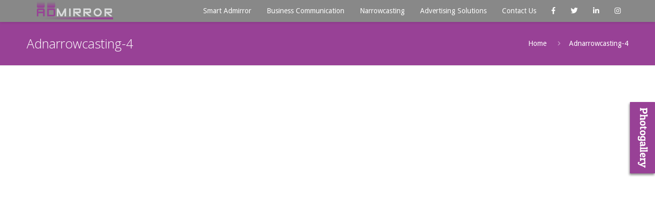

--- FILE ---
content_type: text/html; charset=UTF-8
request_url: https://admirror.ie/portfolio-item/adnarrowcasting-4-2/
body_size: 8863
content:
<!DOCTYPE html>
<html class="no-js" lang="en" itemscope="itemscope" itemtype="https://schema.org/Article">

<!-- head -->
<head>
<link rel="stylesheet" href="https://use.fontawesome.com/releases/v5.6.3/css/brands.css" integrity="sha384-1KLgFVb/gHrlDGLFPgMbeedi6tQBLcWvyNUN+YKXbD7ZFbjX6BLpMDf0PJ32XJfX" crossorigin="anonymous">
<link rel="stylesheet" href="https://use.fontawesome.com/releases/v5.6.3/css/fontawesome.css" integrity="sha384-jLuaxTTBR42U2qJ/pm4JRouHkEDHkVqH0T1nyQXn1mZ7Snycpf6Rl25VBNthU4z0" crossorigin="anonymous">
<!-- meta -->
<meta charset="UTF-8" />
<meta name="viewport" content="width=device-width, initial-scale=1, maximum-scale=1">
<title itemprop="name">Adnarrowcasting-4 | Admirror</title>


<link rel="shortcut icon" href="/wp-content/uploads/2015/07/faviad.png" type="image/x-icon" />	
	
<script type='text/javascript' data-cfasync='false'>window.purechatApi = { l: [], t: [], on: function () { this.l.push(arguments); } }; (function () { var done = false; var script = document.createElement('script'); script.async = true; script.type = 'text/javascript'; script.src = 'https://app.purechat.com/VisitorWidget/WidgetScript'; document.getElementsByTagName('HEAD').item(0).appendChild(script); script.onreadystatechange = script.onload = function (e) { if (!done && (!this.readyState || this.readyState == 'loaded' || this.readyState == 'complete')) { var w = new PCWidget({c: 'a815bf02-b07b-43fd-be00-48e19ad3a536', f: true }); done = true; } }; })();</script>

<!-- wp_head() -->
<script>
//<![CDATA[
window.mfn_ajax = "https://admirror.ie/wp-admin/admin-ajax.php";
window.mfn_nicescroll = 40;
window.mfn_prettyphoto = {style:"pp_default", width:0, height:0};
window.mfn_sliders = {blog:0, clients:0, offer:0, portfolio:0, shop:0, slider:0, testimonials:0};
window.mfn_retina_disable = 0;
//]]>
</script>
<meta name='robots' content='max-image-preview:large' />
<link rel='dns-prefetch' href='//fonts.googleapis.com' />
<link rel="alternate" type="application/rss+xml" title="Admirror &raquo; Feed" href="https://admirror.ie/feed/" />
<link rel="alternate" type="application/rss+xml" title="Admirror &raquo; Comments Feed" href="https://admirror.ie/comments/feed/" />
<link rel="alternate" type="application/rss+xml" title="Admirror &raquo; Adnarrowcasting-4 Comments Feed" href="https://admirror.ie/portfolio-item/adnarrowcasting-4-2/feed/" />
<script type="text/javascript">
/* <![CDATA[ */
window._wpemojiSettings = {"baseUrl":"https:\/\/s.w.org\/images\/core\/emoji\/15.0.3\/72x72\/","ext":".png","svgUrl":"https:\/\/s.w.org\/images\/core\/emoji\/15.0.3\/svg\/","svgExt":".svg","source":{"concatemoji":"https:\/\/admirror.ie\/wp-includes\/js\/wp-emoji-release.min.js?ver=6.6.4"}};
/*! This file is auto-generated */
!function(i,n){var o,s,e;function c(e){try{var t={supportTests:e,timestamp:(new Date).valueOf()};sessionStorage.setItem(o,JSON.stringify(t))}catch(e){}}function p(e,t,n){e.clearRect(0,0,e.canvas.width,e.canvas.height),e.fillText(t,0,0);var t=new Uint32Array(e.getImageData(0,0,e.canvas.width,e.canvas.height).data),r=(e.clearRect(0,0,e.canvas.width,e.canvas.height),e.fillText(n,0,0),new Uint32Array(e.getImageData(0,0,e.canvas.width,e.canvas.height).data));return t.every(function(e,t){return e===r[t]})}function u(e,t,n){switch(t){case"flag":return n(e,"\ud83c\udff3\ufe0f\u200d\u26a7\ufe0f","\ud83c\udff3\ufe0f\u200b\u26a7\ufe0f")?!1:!n(e,"\ud83c\uddfa\ud83c\uddf3","\ud83c\uddfa\u200b\ud83c\uddf3")&&!n(e,"\ud83c\udff4\udb40\udc67\udb40\udc62\udb40\udc65\udb40\udc6e\udb40\udc67\udb40\udc7f","\ud83c\udff4\u200b\udb40\udc67\u200b\udb40\udc62\u200b\udb40\udc65\u200b\udb40\udc6e\u200b\udb40\udc67\u200b\udb40\udc7f");case"emoji":return!n(e,"\ud83d\udc26\u200d\u2b1b","\ud83d\udc26\u200b\u2b1b")}return!1}function f(e,t,n){var r="undefined"!=typeof WorkerGlobalScope&&self instanceof WorkerGlobalScope?new OffscreenCanvas(300,150):i.createElement("canvas"),a=r.getContext("2d",{willReadFrequently:!0}),o=(a.textBaseline="top",a.font="600 32px Arial",{});return e.forEach(function(e){o[e]=t(a,e,n)}),o}function t(e){var t=i.createElement("script");t.src=e,t.defer=!0,i.head.appendChild(t)}"undefined"!=typeof Promise&&(o="wpEmojiSettingsSupports",s=["flag","emoji"],n.supports={everything:!0,everythingExceptFlag:!0},e=new Promise(function(e){i.addEventListener("DOMContentLoaded",e,{once:!0})}),new Promise(function(t){var n=function(){try{var e=JSON.parse(sessionStorage.getItem(o));if("object"==typeof e&&"number"==typeof e.timestamp&&(new Date).valueOf()<e.timestamp+604800&&"object"==typeof e.supportTests)return e.supportTests}catch(e){}return null}();if(!n){if("undefined"!=typeof Worker&&"undefined"!=typeof OffscreenCanvas&&"undefined"!=typeof URL&&URL.createObjectURL&&"undefined"!=typeof Blob)try{var e="postMessage("+f.toString()+"("+[JSON.stringify(s),u.toString(),p.toString()].join(",")+"));",r=new Blob([e],{type:"text/javascript"}),a=new Worker(URL.createObjectURL(r),{name:"wpTestEmojiSupports"});return void(a.onmessage=function(e){c(n=e.data),a.terminate(),t(n)})}catch(e){}c(n=f(s,u,p))}t(n)}).then(function(e){for(var t in e)n.supports[t]=e[t],n.supports.everything=n.supports.everything&&n.supports[t],"flag"!==t&&(n.supports.everythingExceptFlag=n.supports.everythingExceptFlag&&n.supports[t]);n.supports.everythingExceptFlag=n.supports.everythingExceptFlag&&!n.supports.flag,n.DOMReady=!1,n.readyCallback=function(){n.DOMReady=!0}}).then(function(){return e}).then(function(){var e;n.supports.everything||(n.readyCallback(),(e=n.source||{}).concatemoji?t(e.concatemoji):e.wpemoji&&e.twemoji&&(t(e.twemoji),t(e.wpemoji)))}))}((window,document),window._wpemojiSettings);
/* ]]> */
</script>
<style id='wp-emoji-styles-inline-css' type='text/css'>

	img.wp-smiley, img.emoji {
		display: inline !important;
		border: none !important;
		box-shadow: none !important;
		height: 1em !important;
		width: 1em !important;
		margin: 0 0.07em !important;
		vertical-align: -0.1em !important;
		background: none !important;
		padding: 0 !important;
	}
</style>
<link rel='stylesheet' id='wp-block-library-css' href='https://admirror.ie/wp-includes/css/dist/block-library/style.min.css?ver=6.6.4' type='text/css' media='all' />
<style id='classic-theme-styles-inline-css' type='text/css'>
/*! This file is auto-generated */
.wp-block-button__link{color:#fff;background-color:#32373c;border-radius:9999px;box-shadow:none;text-decoration:none;padding:calc(.667em + 2px) calc(1.333em + 2px);font-size:1.125em}.wp-block-file__button{background:#32373c;color:#fff;text-decoration:none}
</style>
<style id='global-styles-inline-css' type='text/css'>
:root{--wp--preset--aspect-ratio--square: 1;--wp--preset--aspect-ratio--4-3: 4/3;--wp--preset--aspect-ratio--3-4: 3/4;--wp--preset--aspect-ratio--3-2: 3/2;--wp--preset--aspect-ratio--2-3: 2/3;--wp--preset--aspect-ratio--16-9: 16/9;--wp--preset--aspect-ratio--9-16: 9/16;--wp--preset--color--black: #000000;--wp--preset--color--cyan-bluish-gray: #abb8c3;--wp--preset--color--white: #ffffff;--wp--preset--color--pale-pink: #f78da7;--wp--preset--color--vivid-red: #cf2e2e;--wp--preset--color--luminous-vivid-orange: #ff6900;--wp--preset--color--luminous-vivid-amber: #fcb900;--wp--preset--color--light-green-cyan: #7bdcb5;--wp--preset--color--vivid-green-cyan: #00d084;--wp--preset--color--pale-cyan-blue: #8ed1fc;--wp--preset--color--vivid-cyan-blue: #0693e3;--wp--preset--color--vivid-purple: #9b51e0;--wp--preset--gradient--vivid-cyan-blue-to-vivid-purple: linear-gradient(135deg,rgba(6,147,227,1) 0%,rgb(155,81,224) 100%);--wp--preset--gradient--light-green-cyan-to-vivid-green-cyan: linear-gradient(135deg,rgb(122,220,180) 0%,rgb(0,208,130) 100%);--wp--preset--gradient--luminous-vivid-amber-to-luminous-vivid-orange: linear-gradient(135deg,rgba(252,185,0,1) 0%,rgba(255,105,0,1) 100%);--wp--preset--gradient--luminous-vivid-orange-to-vivid-red: linear-gradient(135deg,rgba(255,105,0,1) 0%,rgb(207,46,46) 100%);--wp--preset--gradient--very-light-gray-to-cyan-bluish-gray: linear-gradient(135deg,rgb(238,238,238) 0%,rgb(169,184,195) 100%);--wp--preset--gradient--cool-to-warm-spectrum: linear-gradient(135deg,rgb(74,234,220) 0%,rgb(151,120,209) 20%,rgb(207,42,186) 40%,rgb(238,44,130) 60%,rgb(251,105,98) 80%,rgb(254,248,76) 100%);--wp--preset--gradient--blush-light-purple: linear-gradient(135deg,rgb(255,206,236) 0%,rgb(152,150,240) 100%);--wp--preset--gradient--blush-bordeaux: linear-gradient(135deg,rgb(254,205,165) 0%,rgb(254,45,45) 50%,rgb(107,0,62) 100%);--wp--preset--gradient--luminous-dusk: linear-gradient(135deg,rgb(255,203,112) 0%,rgb(199,81,192) 50%,rgb(65,88,208) 100%);--wp--preset--gradient--pale-ocean: linear-gradient(135deg,rgb(255,245,203) 0%,rgb(182,227,212) 50%,rgb(51,167,181) 100%);--wp--preset--gradient--electric-grass: linear-gradient(135deg,rgb(202,248,128) 0%,rgb(113,206,126) 100%);--wp--preset--gradient--midnight: linear-gradient(135deg,rgb(2,3,129) 0%,rgb(40,116,252) 100%);--wp--preset--font-size--small: 13px;--wp--preset--font-size--medium: 20px;--wp--preset--font-size--large: 36px;--wp--preset--font-size--x-large: 42px;--wp--preset--spacing--20: 0.44rem;--wp--preset--spacing--30: 0.67rem;--wp--preset--spacing--40: 1rem;--wp--preset--spacing--50: 1.5rem;--wp--preset--spacing--60: 2.25rem;--wp--preset--spacing--70: 3.38rem;--wp--preset--spacing--80: 5.06rem;--wp--preset--shadow--natural: 6px 6px 9px rgba(0, 0, 0, 0.2);--wp--preset--shadow--deep: 12px 12px 50px rgba(0, 0, 0, 0.4);--wp--preset--shadow--sharp: 6px 6px 0px rgba(0, 0, 0, 0.2);--wp--preset--shadow--outlined: 6px 6px 0px -3px rgba(255, 255, 255, 1), 6px 6px rgba(0, 0, 0, 1);--wp--preset--shadow--crisp: 6px 6px 0px rgba(0, 0, 0, 1);}:where(.is-layout-flex){gap: 0.5em;}:where(.is-layout-grid){gap: 0.5em;}body .is-layout-flex{display: flex;}.is-layout-flex{flex-wrap: wrap;align-items: center;}.is-layout-flex > :is(*, div){margin: 0;}body .is-layout-grid{display: grid;}.is-layout-grid > :is(*, div){margin: 0;}:where(.wp-block-columns.is-layout-flex){gap: 2em;}:where(.wp-block-columns.is-layout-grid){gap: 2em;}:where(.wp-block-post-template.is-layout-flex){gap: 1.25em;}:where(.wp-block-post-template.is-layout-grid){gap: 1.25em;}.has-black-color{color: var(--wp--preset--color--black) !important;}.has-cyan-bluish-gray-color{color: var(--wp--preset--color--cyan-bluish-gray) !important;}.has-white-color{color: var(--wp--preset--color--white) !important;}.has-pale-pink-color{color: var(--wp--preset--color--pale-pink) !important;}.has-vivid-red-color{color: var(--wp--preset--color--vivid-red) !important;}.has-luminous-vivid-orange-color{color: var(--wp--preset--color--luminous-vivid-orange) !important;}.has-luminous-vivid-amber-color{color: var(--wp--preset--color--luminous-vivid-amber) !important;}.has-light-green-cyan-color{color: var(--wp--preset--color--light-green-cyan) !important;}.has-vivid-green-cyan-color{color: var(--wp--preset--color--vivid-green-cyan) !important;}.has-pale-cyan-blue-color{color: var(--wp--preset--color--pale-cyan-blue) !important;}.has-vivid-cyan-blue-color{color: var(--wp--preset--color--vivid-cyan-blue) !important;}.has-vivid-purple-color{color: var(--wp--preset--color--vivid-purple) !important;}.has-black-background-color{background-color: var(--wp--preset--color--black) !important;}.has-cyan-bluish-gray-background-color{background-color: var(--wp--preset--color--cyan-bluish-gray) !important;}.has-white-background-color{background-color: var(--wp--preset--color--white) !important;}.has-pale-pink-background-color{background-color: var(--wp--preset--color--pale-pink) !important;}.has-vivid-red-background-color{background-color: var(--wp--preset--color--vivid-red) !important;}.has-luminous-vivid-orange-background-color{background-color: var(--wp--preset--color--luminous-vivid-orange) !important;}.has-luminous-vivid-amber-background-color{background-color: var(--wp--preset--color--luminous-vivid-amber) !important;}.has-light-green-cyan-background-color{background-color: var(--wp--preset--color--light-green-cyan) !important;}.has-vivid-green-cyan-background-color{background-color: var(--wp--preset--color--vivid-green-cyan) !important;}.has-pale-cyan-blue-background-color{background-color: var(--wp--preset--color--pale-cyan-blue) !important;}.has-vivid-cyan-blue-background-color{background-color: var(--wp--preset--color--vivid-cyan-blue) !important;}.has-vivid-purple-background-color{background-color: var(--wp--preset--color--vivid-purple) !important;}.has-black-border-color{border-color: var(--wp--preset--color--black) !important;}.has-cyan-bluish-gray-border-color{border-color: var(--wp--preset--color--cyan-bluish-gray) !important;}.has-white-border-color{border-color: var(--wp--preset--color--white) !important;}.has-pale-pink-border-color{border-color: var(--wp--preset--color--pale-pink) !important;}.has-vivid-red-border-color{border-color: var(--wp--preset--color--vivid-red) !important;}.has-luminous-vivid-orange-border-color{border-color: var(--wp--preset--color--luminous-vivid-orange) !important;}.has-luminous-vivid-amber-border-color{border-color: var(--wp--preset--color--luminous-vivid-amber) !important;}.has-light-green-cyan-border-color{border-color: var(--wp--preset--color--light-green-cyan) !important;}.has-vivid-green-cyan-border-color{border-color: var(--wp--preset--color--vivid-green-cyan) !important;}.has-pale-cyan-blue-border-color{border-color: var(--wp--preset--color--pale-cyan-blue) !important;}.has-vivid-cyan-blue-border-color{border-color: var(--wp--preset--color--vivid-cyan-blue) !important;}.has-vivid-purple-border-color{border-color: var(--wp--preset--color--vivid-purple) !important;}.has-vivid-cyan-blue-to-vivid-purple-gradient-background{background: var(--wp--preset--gradient--vivid-cyan-blue-to-vivid-purple) !important;}.has-light-green-cyan-to-vivid-green-cyan-gradient-background{background: var(--wp--preset--gradient--light-green-cyan-to-vivid-green-cyan) !important;}.has-luminous-vivid-amber-to-luminous-vivid-orange-gradient-background{background: var(--wp--preset--gradient--luminous-vivid-amber-to-luminous-vivid-orange) !important;}.has-luminous-vivid-orange-to-vivid-red-gradient-background{background: var(--wp--preset--gradient--luminous-vivid-orange-to-vivid-red) !important;}.has-very-light-gray-to-cyan-bluish-gray-gradient-background{background: var(--wp--preset--gradient--very-light-gray-to-cyan-bluish-gray) !important;}.has-cool-to-warm-spectrum-gradient-background{background: var(--wp--preset--gradient--cool-to-warm-spectrum) !important;}.has-blush-light-purple-gradient-background{background: var(--wp--preset--gradient--blush-light-purple) !important;}.has-blush-bordeaux-gradient-background{background: var(--wp--preset--gradient--blush-bordeaux) !important;}.has-luminous-dusk-gradient-background{background: var(--wp--preset--gradient--luminous-dusk) !important;}.has-pale-ocean-gradient-background{background: var(--wp--preset--gradient--pale-ocean) !important;}.has-electric-grass-gradient-background{background: var(--wp--preset--gradient--electric-grass) !important;}.has-midnight-gradient-background{background: var(--wp--preset--gradient--midnight) !important;}.has-small-font-size{font-size: var(--wp--preset--font-size--small) !important;}.has-medium-font-size{font-size: var(--wp--preset--font-size--medium) !important;}.has-large-font-size{font-size: var(--wp--preset--font-size--large) !important;}.has-x-large-font-size{font-size: var(--wp--preset--font-size--x-large) !important;}
:where(.wp-block-post-template.is-layout-flex){gap: 1.25em;}:where(.wp-block-post-template.is-layout-grid){gap: 1.25em;}
:where(.wp-block-columns.is-layout-flex){gap: 2em;}:where(.wp-block-columns.is-layout-grid){gap: 2em;}
:root :where(.wp-block-pullquote){font-size: 1.5em;line-height: 1.6;}
</style>
<link rel='stylesheet' id='contact-form-7-css' href='https://admirror.ie/wp-content/plugins/contact-form-7/includes/css/styles.css?ver=6.0.6' type='text/css' media='all' />
<link rel='stylesheet' id='style-css' href='https://admirror.ie/wp-content/themes/admirror/style.css?ver=8.2.1' type='text/css' media='all' />
<link rel='stylesheet' id='mfn-base-css' href='https://admirror.ie/wp-content/themes/admirror/css/base.css?ver=8.2.1' type='text/css' media='all' />
<link rel='stylesheet' id='mfn-btn-css' href='https://admirror.ie/wp-content/themes/admirror/css/buttons.css?ver=8.2.1' type='text/css' media='all' />
<link rel='stylesheet' id='mfn-icons-css' href='https://admirror.ie/wp-content/themes/admirror/fonts/mfn-icons.css?ver=8.2.1' type='text/css' media='all' />
<link rel='stylesheet' id='mfn-grid-css' href='https://admirror.ie/wp-content/themes/admirror/css/grid.css?ver=8.2.1' type='text/css' media='all' />
<link rel='stylesheet' id='mfn-layout-css' href='https://admirror.ie/wp-content/themes/admirror/css/layout.css?ver=8.2.1' type='text/css' media='all' />
<link rel='stylesheet' id='mfn-shortcodes-css' href='https://admirror.ie/wp-content/themes/admirror/css/shortcodes.css?ver=8.2.1' type='text/css' media='all' />
<link rel='stylesheet' id='mfn-variables-css' href='https://admirror.ie/wp-content/themes/admirror/css/variables.css?ver=8.2.1' type='text/css' media='all' />
<link rel='stylesheet' id='mfn-style-simple-css' href='https://admirror.ie/wp-content/themes/admirror/css/style-simple.css?ver=8.2.1' type='text/css' media='all' />
<link rel='stylesheet' id='mfn-animations-css' href='https://admirror.ie/wp-content/themes/admirror/js/animations/animations.min.css?ver=8.2.1' type='text/css' media='all' />
<link rel='stylesheet' id='mfn-colorpicker-css' href='https://admirror.ie/wp-content/themes/admirror/js/colorpicker/css/colorpicker.css?ver=8.2.1' type='text/css' media='all' />
<link rel='stylesheet' id='mfn-jquery-ui-css' href='https://admirror.ie/wp-content/themes/admirror/css/ui/jquery.ui.all.css?ver=8.2.1' type='text/css' media='all' />
<link rel='stylesheet' id='mfn-jplayer-css' href='https://admirror.ie/wp-content/themes/admirror/css/jplayer/jplayer.blue.monday.css?ver=8.2.1' type='text/css' media='all' />
<link rel='stylesheet' id='mfn-prettyPhoto-css' href='https://admirror.ie/wp-content/themes/admirror/css/prettyPhoto.css?ver=8.2.1' type='text/css' media='all' />
<link rel='stylesheet' id='mfn-responsive-1240-css' href='https://admirror.ie/wp-content/themes/admirror/css/responsive-1240.css?ver=8.2.1' type='text/css' media='all' />
<link rel='stylesheet' id='mfn-responsive-css' href='https://admirror.ie/wp-content/themes/admirror/css/responsive.css?ver=8.2.1' type='text/css' media='all' />
<link rel='stylesheet' id='mfn-style-colors-php-css' href='https://admirror.ie/wp-content/themes/admirror/style-colors.php?ver=8.2.1' type='text/css' media='all' />
<link rel='stylesheet' id='mfn-style-php-css' href='https://admirror.ie/wp-content/themes/admirror/style.php?ver=8.2.1' type='text/css' media='all' />
<link rel='stylesheet' id='Droid+Sans-css' href='https://fonts.googleapis.com/css?family=Droid+Sans%3A100%2C300%2C400%2C400italic%2C500%2C700&#038;ver=6.6.4' type='text/css' media='all' />
<link rel='stylesheet' id='Open+Sans-css' href='https://fonts.googleapis.com/css?family=Open+Sans%3A100%2C300%2C400%2C400italic%2C500%2C700&#038;ver=6.6.4' type='text/css' media='all' />
<link rel='stylesheet' id='Roboto-css' href='https://fonts.googleapis.com/css?family=Roboto%3A100%2C300%2C400%2C400italic%2C500%2C700&#038;ver=6.6.4' type='text/css' media='all' />
<link rel='stylesheet' id='Patua+One-css' href='https://fonts.googleapis.com/css?family=Patua+One&#038;ver=6.6.4' type='text/css' media='all' />
<link rel='stylesheet' id='mfn-custom-css' href='https://admirror.ie/wp-content/themes/admirror/css/custom.css?ver=8.2.1' type='text/css' media='all' />
<script type="text/javascript" src="https://admirror.ie/wp-includes/js/jquery/jquery.min.js?ver=3.7.1" id="jquery-core-js"></script>
<script type="text/javascript" src="https://admirror.ie/wp-includes/js/jquery/jquery-migrate.min.js?ver=3.4.1" id="jquery-migrate-js"></script>
<link rel="https://api.w.org/" href="https://admirror.ie/wp-json/" /><link rel="EditURI" type="application/rsd+xml" title="RSD" href="https://admirror.ie/xmlrpc.php?rsd" />
<meta name="generator" content="WordPress 6.6.4" />
<link rel="canonical" href="https://admirror.ie/portfolio-item/adnarrowcasting-4-2/" />
<link rel='shortlink' href='https://admirror.ie/?p=1329' />
<link rel="alternate" title="oEmbed (JSON)" type="application/json+oembed" href="https://admirror.ie/wp-json/oembed/1.0/embed?url=https%3A%2F%2Fadmirror.ie%2Fportfolio-item%2Fadnarrowcasting-4-2%2F" />
<link rel="alternate" title="oEmbed (XML)" type="text/xml+oembed" href="https://admirror.ie/wp-json/oembed/1.0/embed?url=https%3A%2F%2Fadmirror.ie%2Fportfolio-item%2Fadnarrowcasting-4-2%2F&#038;format=xml" />
<style>
h1, h2, h3, h4, h5, h6 { font-weight: 300; }

/* Footer */
#Footer .widgets_wrapper { padding: 50px 0; }
#Footer .footer_copy a#back_to_top { display: none; }
#Footer .footer_copy .copyright { margin-bottom: 20px; text-align: center; width: 100%; }
#Footer .footer_copy { background: #282828; }

/* Content slider */
.button-stroke a.slider_next, a.slider_prev {
    border: 0 none !important;
}
.button-stroke a:hover.slider_next, a:hover.slider_prev {
    background-color: transparent !important;
}

/* Top bar */
#Top_bar.is-sticky a.button.action_button {
    top: 10px;
}

#Subheader .title {
   font-weight: 100 !important;
}

#Subheader ul.breadcrumbs li, #Subheader ul.breadcrumbs li a {
   color: #FFF !important;
}

.portfolio_group .portfolio-item .desc {
  display: none !important;
}

#Filters .filters_wrapper {
  display: inherit !important;
}

#Filters .filters_wrapper ul {
  display: inherit !important;
}

.filters_buttons {
  display: none !important;
}

.close {
  display: none !important;
}

.labelphotogallery {
    width: 49px;
    height: 140px;
    position: fixed;
    background-color: #984196;
    z-index: 99999999;
    right: 0;
    margin-top: 200px;
    box-shadow: -1px 3px 4px #888;
    border-radius: 1px;
    background-image: url(https://admirror.ie/wp-content/uploads/2016/11/photogallery.png);
}

#menu-footer-1-pools {
    float: left;
    margin-right: 50px;
}
#widget_mfn_menu-4 {
    float: left;
    margin-right: 50px;
}
.menu-footer-1-duits-container {
    float: left;
    margin-right: 50px;
}
.menu-footer-1-ie-container {
    float: left;
    margin-right: 50px;
}
#icl_lang_sel_widget-3 {
   margin-top: 20px;
}


 
</style>

<!--[if lt IE 9]>
<script src="https://html5shiv.googlecode.com/svn/trunk/html5.js"></script>
<![endif]-->
<script>
//<![CDATA[
jQuery(window).load(function(){
var retina = window.devicePixelRatio > 1 ? true : false;if( retina ){var retinaEl = jQuery("#logo img.logo-main");var retinaLogoW = retinaEl.width();var retinaLogoH = retinaEl.height();retinaEl.attr( "src", "/wp-content/uploads/2015/10/logo_admirror_grijs.png" ).width( retinaLogoW ).height( retinaLogoH );var stickyEl = jQuery("#logo img.logo-sticky");var stickyLogoW = stickyEl.width();var stickyLogoH = stickyEl.height();stickyEl.attr( "src", "/wp-content/uploads/2015/10/logo_admirror_grijs.png" ).width( stickyLogoW ).height( stickyLogoH );}});
//]]>
</script>
<meta name="generator" content="Powered by Visual Composer - drag and drop page builder for WordPress."/>
<!--[if IE 8]><link rel="stylesheet" type="text/css" href="https://admirror.ie/wp-content/plugins/js_composer/assets/css/vc-ie8.css" media="screen"><![endif]--><meta name="generator" content="Powered by Slider Revolution 6.6.8 - responsive, Mobile-Friendly Slider Plugin for WordPress with comfortable drag and drop interface." />
<script>function setREVStartSize(e){
			//window.requestAnimationFrame(function() {
				window.RSIW = window.RSIW===undefined ? window.innerWidth : window.RSIW;
				window.RSIH = window.RSIH===undefined ? window.innerHeight : window.RSIH;
				try {
					var pw = document.getElementById(e.c).parentNode.offsetWidth,
						newh;
					pw = pw===0 || isNaN(pw) || (e.l=="fullwidth" || e.layout=="fullwidth") ? window.RSIW : pw;
					e.tabw = e.tabw===undefined ? 0 : parseInt(e.tabw);
					e.thumbw = e.thumbw===undefined ? 0 : parseInt(e.thumbw);
					e.tabh = e.tabh===undefined ? 0 : parseInt(e.tabh);
					e.thumbh = e.thumbh===undefined ? 0 : parseInt(e.thumbh);
					e.tabhide = e.tabhide===undefined ? 0 : parseInt(e.tabhide);
					e.thumbhide = e.thumbhide===undefined ? 0 : parseInt(e.thumbhide);
					e.mh = e.mh===undefined || e.mh=="" || e.mh==="auto" ? 0 : parseInt(e.mh,0);
					if(e.layout==="fullscreen" || e.l==="fullscreen")
						newh = Math.max(e.mh,window.RSIH);
					else{
						e.gw = Array.isArray(e.gw) ? e.gw : [e.gw];
						for (var i in e.rl) if (e.gw[i]===undefined || e.gw[i]===0) e.gw[i] = e.gw[i-1];
						e.gh = e.el===undefined || e.el==="" || (Array.isArray(e.el) && e.el.length==0)? e.gh : e.el;
						e.gh = Array.isArray(e.gh) ? e.gh : [e.gh];
						for (var i in e.rl) if (e.gh[i]===undefined || e.gh[i]===0) e.gh[i] = e.gh[i-1];
											
						var nl = new Array(e.rl.length),
							ix = 0,
							sl;
						e.tabw = e.tabhide>=pw ? 0 : e.tabw;
						e.thumbw = e.thumbhide>=pw ? 0 : e.thumbw;
						e.tabh = e.tabhide>=pw ? 0 : e.tabh;
						e.thumbh = e.thumbhide>=pw ? 0 : e.thumbh;
						for (var i in e.rl) nl[i] = e.rl[i]<window.RSIW ? 0 : e.rl[i];
						sl = nl[0];
						for (var i in nl) if (sl>nl[i] && nl[i]>0) { sl = nl[i]; ix=i;}
						var m = pw>(e.gw[ix]+e.tabw+e.thumbw) ? 1 : (pw-(e.tabw+e.thumbw)) / (e.gw[ix]);
						newh =  (e.gh[ix] * m) + (e.tabh + e.thumbh);
					}
					var el = document.getElementById(e.c);
					if (el!==null && el) el.style.height = newh+"px";
					el = document.getElementById(e.c+"_wrapper");
					if (el!==null && el) {
						el.style.height = newh+"px";
						el.style.display = "block";
					}
				} catch(e){
					console.log("Failure at Presize of Slider:" + e)
				}
			//});
		  };</script>
		<style type="text/css" id="wp-custom-css">
			.wpb_wrapper > div {
margin-bottom: -31px !important;
}
.vodafonepartner  {
	margin-right:50%;
	margin-top:5%;
}
#Top_bar .menu > li > a span:not(.description) {
    padding: 0 15px;
}
#Top_bar .top_bar_left {
    width: 100%;
}
#Top_bar .menu_wrapper {
    float: right;
    z-index: 201;
}
.tawk-min-container:before{
	content: "";
}		</style>
		<noscript><style> .wpb_animate_when_almost_visible { opacity: 1; }</style></noscript></head>

<!-- body -->
<body class="portfolio-template-default single single-portfolio postid-1329  color-custom style-default layout-full-width mobile-tb-left button-stroke hide-love header-fixed minimalist-header sticky-white subheader-title-left wpb-js-composer js-comp-ver-4.5.2 vc_responsive">
	
	<div id="fb-root"></div>
<script>(function(d, s, id) {
  var js, fjs = d.getElementsByTagName(s)[0];
  if (d.getElementById(id)) return;
  js = d.createElement(s); js.id = id;
  js.src = "//connect.facebook.net/en_EN/sdk.js#xfbml=1&version=v2.5&appId=137365973049132";
  fjs.parentNode.insertBefore(js, fjs);
}(document, 'script', 'facebook-jssdk'));</script>
	<a href="/portfolio"><div class="labelphotogallery"></div></a>
	<!-- mfn_hook_top --><!-- mfn_hook_top -->	
		
		
	<!-- #Wrapper -->
	<div id="Wrapper">
	
				
			
		<!-- #Header_bg -->
		
		<div id="Header_wrapper" >
	
			<!-- #Header -->
			<header id="Header">
				
	<div id="Action_bar">
		<div class="container">
			<div class="column one">
			
				<ul class="contact_details">
					<li class="slogan">A unique way of Advertising</li><li class="phone"><i class="icon-phone"></i><a href="tel:+353214885765">+353 21 4885 765 </a></li><li class="mail"><i class="icon-mail-line"></i><a href="/cdn-cgi/l/email-protection#026b6c646d4263666f6b70706d702c6b67"><span class="__cf_email__" data-cfemail="1a73747c755a7b7e77736868756834737f">[email&#160;protected]</span></a></li>				</ul>
				
				<ul class="social"><li class="facebook"><a target="_blank" href="https://www.facebook.com/admirrorireland" title="Facebook"><i class="icon-facebook"></i></a></li><li class="twitter"><a target="_blank" href="https://twitter.com/AdmirrorI" title="Twitter"><i class="icon-twitter"></i></a></li><li class="linkedin"><a target="_blank" href="https://www.linkedin.com/company/admirror-ireland" title="LinkedIn"><i class="icon-linkedin"></i></a></li><li class="instagram"><a target="_blank" href="https://www.instagram.com/admirrorireland/" title="Instagram"><i class="icon-instagram"></i></a></li></ul>
			</div>
		</div>
	</div>


<!-- .header_placeholder 4sticky  -->
<div class="header_placeholder"></div>

<div id="Top_bar">

	<div class="container">
		<div class="column one">
		
			<div class="top_bar_left clearfix loading">
			
				<!-- .logo -->
				<div class="logo">
					<a id="logo" href="https://admirror.ie" title="Admirror"><img class="logo-main   scale-with-grid" src="/wp-content/uploads/2015/10/logo_admirror_grijs.png" 	alt="Admirror" /><img class="logo-sticky scale-with-grid" src="/wp-content/uploads/2015/10/logo_admirror_grijs.png" alt="" /></a>				</div>
			
				<div class="menu_wrapper">
					<nav id="menu" class="menu-main-menu-ie-container"><ul id="menu-main-menu-ie" class="menu"><li id="menu-item-2395" class="menu-item menu-item-type-post_type menu-item-object-page menu-item-has-children"><a href="https://admirror.ie/smart-admirror/"><span>Smart Admirror</span></a>
<ul class="sub-menu">
	<li id="menu-item-2327" class="menu-item menu-item-type-post_type menu-item-object-page"><a href="https://admirror.ie/interactive-smart-admirror/"><span>Interactive Smart Admirror</span></a></li>
	<li id="menu-item-2330" class="menu-item menu-item-type-post_type menu-item-object-page"><a href="https://admirror.ie/custom-made/"><span>Custom made</span></a></li>
</ul>
</li>
<li id="menu-item-2329" class="menu-item menu-item-type-post_type menu-item-object-page"><a href="https://admirror.ie/business-communication/"><span>Business Communication</span></a></li>
<li id="menu-item-2328" class="menu-item menu-item-type-post_type menu-item-object-page"><a href="https://admirror.ie/adnarrowcasting-digital-signage/"><span>Narrowcasting</span></a></li>
<li id="menu-item-2437" class="menu-item menu-item-type-post_type menu-item-object-page"><a href="https://admirror.ie/adverteren/"><span>Advertising Solutions</span></a></li>
<li id="menu-item-2455" class="menu-item menu-item-type-post_type menu-item-object-page"><a href="https://admirror.ie/contact-us/"><span>Contact Us</span></a></li>
<li id="menu-item-2499" class="menu-item menu-item-type-custom menu-item-object-custom"><a target="_blank" href="https://www.facebook.com/admirrorireland"><span><i class="fab fa-facebook-f"></i></a></span></a></li>
<li id="menu-item-2500" class="menu-item menu-item-type-custom menu-item-object-custom"><a target="_blank" href="https://twitter.com/AdmirrorI"><span><i class="fab fa-twitter"></i></span></a></li>
<li id="menu-item-2501" class="menu-item menu-item-type-custom menu-item-object-custom"><a target="_blank" href="https://www.linkedin.com/company/admirror-ireland"><span><i class="fab fa-linkedin-in" ></i></span></a></li>
<li id="menu-item-2502" class="menu-item menu-item-type-custom menu-item-object-custom"><a target="_blank" href="https://www.instagram.com/admirrorireland/"><span><i class="fab fa-instagram"> </i></span></a></li>
</ul></nav><a class="responsive-menu-toggle " href="#"><i class="icon-menu"></i></a>					
				</div>			
				
				<div class="secondary_menu_wrapper">
					<!-- #secondary-menu -->
									</div>
				
				<div class="banner_wrapper">
									</div>
				
				<div class="search_wrapper">
					<!-- #searchform -->
										<form method="get" id="searchform" action="https://admirror.ie/">
												<i class="icon_search icon-search"></i>
						<a href="#" class="icon_close"><i class="icon-cancel"></i></a>
						<input type="text" class="field" name="s" id="s" placeholder="Enter your search" />			
						<input type="submit" class="submit" value="" style="display:none;" />
					</form>
				</div>				
				
			</div>
			
						
		</div>
	</div>
</div>	
							</header>
			
			<div id="Subheader"><div class="container"><div class="column one"><h1 class="title">Adnarrowcasting-4</h1><ul class="breadcrumbs no-link"><li><a href="https://admirror.ie">Home</a> <span><i class="icon-right-open"></i></span></li><li><a href="https://admirror.ie/portfolio-item/adnarrowcasting-4-2/">Adnarrowcasting-4</a></li></ul></div></div></div>		
		</div>
		
		<!-- mfn_hook_content_before --><!-- mfn_hook_content_before -->
<!-- #Content -->
<div id="Content">
	<div class="content_wrapper clearfix">

		<!-- .sections_group -->
		<div class="sections_group">
		
			<script defer src="https://static.cloudflareinsights.com/beacon.min.js/vcd15cbe7772f49c399c6a5babf22c1241717689176015" integrity="sha512-ZpsOmlRQV6y907TI0dKBHq9Md29nnaEIPlkf84rnaERnq6zvWvPUqr2ft8M1aS28oN72PdrCzSjY4U6VaAw1EQ==" data-cf-beacon='{"version":"2024.11.0","token":"5f18743a6f8e4763ae712e5e8cc93f45","r":1,"server_timing":{"name":{"cfCacheStatus":true,"cfEdge":true,"cfExtPri":true,"cfL4":true,"cfOrigin":true,"cfSpeedBrain":true},"location_startswith":null}}' crossorigin="anonymous"></script>
<script data-cfasync="false" src="/cdn-cgi/scripts/5c5dd728/cloudflare-static/email-decode.min.js"></script>

--- FILE ---
content_type: text/css
request_url: https://admirror.ie/wp-content/themes/admirror/style.css?ver=8.2.1
body_size: -299
content:
/*
Theme Name: Admirror
Author: Mitchell Online
Author URI: http://mitchellonline.nl
License: GNU General Public License version 3.0
License URI: http://www.gnu.org/licenses/gpl-3.0.html
Version: 1.0
*/

--- FILE ---
content_type: text/css;;charset=UTF-8
request_url: https://admirror.ie/wp-content/themes/admirror/style-colors.php?ver=8.2.1
body_size: 3559
content:

/********************** Backgrounds **********************/

	#Header_wrapper {
		background-color: #888888;
	}
	#Subheader {
				background-color: rgba(152, 65, 150, 1);
	}
	.header-classic #Action_bar, .header-plain #Action_bar, .header-stack #Action_bar {
	    background-color: #2C2C2C;
	}
	
	#Sliding-top {
		background-color: #434647;
	}
	#Sliding-top a.sliding-top-control {
		border-right-color: #434647;
	}
	
	#Footer {
		background-color: #F2F2F2;
	}

/************************ Colors ************************/

/* Content font */
	body, ul.timeline_items, .icon_box a .desc, .icon_box a:hover .desc, .feature_list ul li a, .list_item a, .list_item a:hover,
	.widget_recent_entries ul li a, .flat_box a, .flat_box a:hover, .story_box .desc, .content_slider.carousel  ul li a .title {
		color: #626262;
	}
	
/* Theme color */
	.themecolor, .opening_hours .opening_hours_wrapper li span, .fancy_heading_icon .icon_top,
	.fancy_heading_arrows .icon-right-dir, .fancy_heading_arrows .icon-left-dir, .fancy_heading_line .title,
	.button-love a.mfn-love, .format-link .post-title .icon-link, .pager-single > span, .pager-single a:hover,
	.widget_meta ul, .widget_pages ul, .widget_rss ul, .widget_mfn_recent_comments ul li:after, .widget_archive ul, 
	.widget_recent_comments ul li:after, .widget_nav_menu ul, .woocommerce ul.products li.product .price, .shop_slider .shop_slider_ul li .item_wrapper .price, 
	.woocommerce-page ul.products li.product .price, .widget_price_filter .price_label .from, .widget_price_filter .price_label .to,
	.woocommerce ul.product_list_widget li .quantity .amount, .woocommerce .product div.entry-summary .price, .woocommerce .star-rating span,
	#Error_404 .error_pic i, .style-simple #Filters .filters_wrapper ul li a:hover, .style-simple #Filters .filters_wrapper ul li.current-cat a {
		color: #9d378c;
	}
	
/* Theme background */
	.themebg, .pager .pages a:hover, .pager .pages a.active, .pager .pages span.page-numbers.current, .pager-single span:after, #comments .commentlist > li .reply a.comment-reply-link,
	.fixed-nav .arrow, #Filters .filters_wrapper ul li a:hover, #Filters .filters_wrapper ul li.current-cat a, .widget_categories ul, .Recent_posts ul li .desc:after, .Recent_posts ul li .photo .c,
	.widget_recent_entries ul li:after, .widget_mfn_menu ul li a:hover, .widget_mfn_menu ul li.current_page_item a, .widget_product_categories ul, div.jp-interface, #Top_bar a#header_cart span, 
	.testimonials_slider .slider_images, .testimonials_slider .slider_images a:after, .testimonials_slider .slider_images:before,
	.slider_pagination a.selected, .slider_pagination a.selected:after, .tp-bullets.simplebullets.round .bullet.selected, .tp-bullets.simplebullets.round .bullet.selected:after,
	.tparrows.default, .tp-bullets.tp-thumbs .bullet.selected:after, .offer_thumb .slider_pagination a:before, .offer_thumb .slider_pagination a.selected:after,
	.style-simple .accordion .question:after, .style-simple .faq .question:after, .style-simple .icon_box .desc_wrapper h4:before,
	.style-simple #Filters .filters_wrapper ul li a:after {
		background-color: #9d378c;
	}
	
	.Latest_news ul li .photo, .style-simple .opening_hours .opening_hours_wrapper li label {
		border-color: #9d378c;
	}
	
/* Links color */
	a {
		color: #9d378c;
	}
	
	a:hover {
		color: #9D378C;
	}
	
/* Selections */
	*::-moz-selection {
		background-color: #9d378c;
	}
	*::selection {
		background-color: #9d378c;		
	}
	
/* Grey */
	.blockquote p.author span, .counter .desc_wrapper .title, .article_box .desc_wrapper p, .team .desc_wrapper p.subtitle, 
	.pricing-box .plan-header p.subtitle, .pricing-box .plan-header .price sup.period, .chart_box p, .fancy_heading .inside,
	.fancy_heading_line .slogan, .post-meta, .post-meta a, .post-footer, .post-footer a span.label, .pager .pages a, .button-love a .label,
	.pager-single a, #comments .commentlist > li .comment-author .says, .fixed-nav .desc .date, .filters_buttons li.label, .Recent_posts ul li a .desc .date,
	.widget_recent_entries ul li .post-date, .tp_recent_tweets .twitter_time, .widget_price_filter .price_label, .shop-filters .woocommerce-result-count,
	.woocommerce ul.product_list_widget li .quantity, .widget_shopping_cart ul.product_list_widget li dl, .product_meta .posted_in,
	.woocommerce .shop_table .product-name .variation > dd, .shipping-calculator-button:after,  .shop_slider .shop_slider_ul li .item_wrapper .price del,
	.testimonials_slider .testimonials_slider_ul li .author span, .testimonials_slider .testimonials_slider_ul li .author span a, .Latest_news ul li .desc_footer {
		color: #a8a8a8;
	}
	
/* Headings font */
	h1, h1 a, h1 a:hover, .text-logo #logo { color: #000000; }
	h2, h2 a, h2 a:hover { color: #000000; }
	h3, h3 a, h3 a:hover { color: #000000; }
	h4, h4 a, h4 a:hover { color: #000000; }
	h5, h5 a, h5 a:hover { color: #000000; }
	h6, h6 a, h6 a:hover, 
	a.content_link .title { color: #000000; }		
	
/* Highlight */
	.dropcap, .highlight:not(.highlight_image) {
		background-color: #9d378c;
	}
	
/* Buttons */
	a.button, a.tp-button {
		background-color: #f7f7f7;
		color: #747474;
	}
	
	.button-stroke a.button, .button-stroke a.button .button_icon i, .button-stroke a.tp-button {
	    border-color: #f7f7f7;
	    color: #747474;
	}
	.button-stroke a:hover.button, .button-stroke a:hover.tp-button {
		background-color: #f7f7f7 !important;
		color: #fff;
	}
	
	/* .button_theme */
	a.button_theme, a.tp-button.button_theme,
	button, input[type="submit"], input[type="reset"], input[type="button"] {
		background-color: #9d378c;
		color: #fff;
	}
	
	.button-stroke a.button.button_theme:not(.action_button), .button-stroke a.button.button_theme:not(.action_button),
	.button-stroke a.button.button_theme .button_icon i, .button-stroke a.tp-button.button_theme,
	.button-stroke button, .button-stroke input[type="submit"], .button-stroke input[type="reset"], .button-stroke input[type="button"] {
	    border-color: #9d378c;
	    color: #9d378c !important;
	}
	.button-stroke a.button.button_theme:hover, .button-stroke a.tp-button.button_theme:hover,
	.button-stroke button:hover, .button-stroke input[type="submit"]:hover, .button-stroke input[type="reset"]:hover, .button-stroke input[type="button"]:hover {
	    background-color: #9d378c !important;
		color: #fff !important;
	}
	
	
/* Fancy Link */
	a.mfn-link { 
		color: #656B6F; 
	}		
	a.mfn-link-2 span, a:hover.mfn-link-2 span:before, a.hover.mfn-link-2 span:before, a.mfn-link-5 span, a.mfn-link-8:after, a.mfn-link-8:before { 
		background: #9d378c; 
	}	
	a:hover.mfn-link { 
		color: #9d378c;
	}
	a.mfn-link-2 span:before, a:hover.mfn-link-4:before, a:hover.mfn-link-4:after, a.hover.mfn-link-4:before, a.hover.mfn-link-4:after, a.mfn-link-5:before, a.mfn-link-7:after, a.mfn-link-7:before { 
		background: #1a6b2b; 
	}
	a.mfn-link-6:before {
		border-bottom-color: #1a6b2b;
	}
	
/* Shop buttons */
	.woocommerce a.button, .woocommerce .quantity input.plus, .woocommerce .quantity input.minus {
		background-color: #f7f7f7 !important;
		color: #747474 !important;
	}
	
	.woocommerce a.button_theme, .woocommerce a.checkout-button, .woocommerce button.button,  
	.woocommerce .button.add_to_cart_button, .woocommerce .button.product_type_external,
	.woocommerce input[type="submit"], 
	.woocommerce input[type="reset"], 
	.woocommerce input[type="button"] {
		background-color: #9d378c !important;
		color: #fff !important;		
	}
	
/* Lists */
	.column_column ul, .column_column ol, .the_content_wrapper ol {
		color: #737E86;
	}
	
/* Dividers */
	.hr_color, .hr_color hr, .hr_dots span {
		color: #9d378c;
		background: #9d378c;
	}
	.hr_zigzag i {
		color: #9d378c;
	} 
	
/* Highlight section */
	.highlight-left:after,
	.highlight-right:after {
		background: #9d378c;
	}
	@media only screen and (max-width: 767px) {
		.highlight-left	.column:first-child,
		.highlight-right .column:last-child {
			background: #9d378c;
		}
	}	
	
	
/************************ Header ************************/	

	#Header .top_bar_left, .header-classic #Top_bar, .header-plain #Top_bar, .header-stack #Top_bar, .header-split #Top_bar,
	.header-fixed #Top_bar, .header-below #Top_bar, #Header_creative, #Top_bar #menu {
		background-color: #888888;
	}
	#Top_bar .top_bar_right:before {
		background-color: #e3e3e3;
	}
	#Header .top_bar_right {
		background-color: #f5f5f5;
	}
	#Top_bar .top_bar_right a { 
		color: #444444;
	}
	
	#Top_bar .menu > li > a { 
		color: #FFFFFF;
	}
	#Top_bar .menu > li.current-menu-item > a,
	#Top_bar .menu > li.current_page_item > a,
	#Top_bar .menu > li.current-menu-ancestor > a,
	#Top_bar .menu > li.current_page_ancestor > a,
	#Top_bar .menu > li.hover > a { 
		color: #941E80; 
	}
	#Top_bar .menu > li a:after { 
		
	}

	.menu-highlight #Top_bar #menu > ul > li.current-menu-item > a,
	.menu-highlight #Top_bar #menu > ul > li.current_page_item > a,
	.menu-highlight #Top_bar #menu > ul > li.current-menu-ancestor > a,
	.menu-highlight #Top_bar #menu > ul > li.current_page_ancestor > a,
	.menu-highlight #Top_bar #menu > ul > li.hover > a { 
		background: #9d378c; 
	}
	
	.menu-arrow-bottom #Top_bar .menu > li > a:after {
   		border-bottom-color: #941E80;
	}
	.menu-arrow-top #Top_bar .menu > li > a:after {
	    border-top-color: #941E80;
	}
	
	.header-plain #Top_bar .menu > li.current-menu-item > a,
	.header-plain #Top_bar .menu > li.current_page_item > a,
	.header-plain #Top_bar .menu > li.current-menu-ancestor > a,
	.header-plain #Top_bar .menu > li.current_page_ancestor > a,
	.header-plain #Top_bar .menu > li.hover > a,
	.header-plain #Top_bar a:hover#header_cart,
	.header-plain #Top_bar a:hover#search_button,
	.header-plain #Top_bar .wpml-languages:hover,
	.header-plain #Top_bar .wpml-languages ul.wpml-lang-dropdown {
		background: #9d378c; 
		color: #941E80;
	}
	
	.header-plain #Top_bar,
	.header-plain #Top_bar .menu > li > a span:not(.description),
	.header-plain #Top_bar a#header_cart,
	.header-plain #Top_bar a#search_button,
	.header-plain #Top_bar .wpml-languages,
	.header-plain #Top_bar a.button.action_button {
		border-color: #F2F2F2;
	}
	
	#Top_bar .menu > li ul {
		background-color: #F2F2F2;
	}
	#Top_bar .menu > li ul li a {
		color: #5f5f5f;
	}
	#Top_bar .menu > li ul li a:hover,
	#Top_bar .menu > li ul li.hover > a {
		color: #2e2e2e;
	}
	#Top_bar .search_wrapper { 
		background: #9d378c; 
	}
	
	#Subheader .title  {
		color: #ffffff;
	}
	#Subheader ul.breadcrumbs li, #Subheader ul.breadcrumbs li a  {
		color: rgba(255, 255, 255, 0.6);
	}
	
	#Overlay {
		background: rgba(157, 55, 140, 0.95);
	}
	#overlay-menu ul li a, .header-overlay .overlay-menu-toggle.focus {
		color: #ffffff;
	}
		
	
/************************ Footer ************************/

	#Footer, #Footer .widget_recent_entries ul li a {
		color: #7e7e7e;
	}
	
	#Footer a {
		color: #aebdc6;
	}
	
	#Footer a:hover {
		color: #cedfea;
	}
	
	#Footer h1, #Footer h1 a, #Footer h1 a:hover,
	#Footer h2, #Footer h2 a, #Footer h2 a:hover,
	#Footer h3, #Footer h3 a, #Footer h3 a:hover,
	#Footer h4, #Footer h4 a, #Footer h4 a:hover,
	#Footer h5, #Footer h5 a, #Footer h5 a:hover,
	#Footer h6, #Footer h6 a, #Footer h6 a:hover {
		color: #d5d5d5;
	}
	
/* Theme color */
	#Footer .themecolor, #Footer .widget_meta ul, #Footer .widget_pages ul, #Footer .widget_rss ul, #Footer .widget_mfn_recent_comments ul li:after, #Footer .widget_archive ul, 
	#Footer .widget_recent_comments ul li:after, #Footer .widget_nav_menu ul, #Footer .widget_price_filter .price_label .from, #Footer .widget_price_filter .price_label .to,
	#Footer .star-rating span {
		color: #aeaeae;
	}
	
/* Theme background */
	#Footer .themebg, #Footer .widget_categories ul, #Footer .Recent_posts ul li .desc:after, #Footer .Recent_posts ul li .photo .c,
	#Footer .widget_recent_entries ul li:after, #Footer .widget_mfn_menu ul li a:hover, #Footer .widget_product_categories ul {
		background-color: #aeaeae;
	}
	
/* Grey */
	#Footer .Recent_posts ul li a .desc .date, #Footer .widget_recent_entries ul li .post-date, #Footer .tp_recent_tweets .twitter_time, 
	#Footer .widget_price_filter .price_label, #Footer .shop-filters .woocommerce-result-count, #Footer ul.product_list_widget li .quantity, 
	#Footer .widget_shopping_cart ul.product_list_widget li dl {
		color: #aeaeae;
	}
	
	
/************************ Sliding Top ************************/

	#Sliding-top, #Sliding-top .widget_recent_entries ul li a {
		color: #7e7e7e;
	}
	
	#Sliding-top a {
		color: #aebdc6;
	}
	
	#Sliding-top a:hover {
		color: #cedfea;
	}
	
	#Sliding-top h1, #Sliding-top h1 a, #Sliding-top h1 a:hover,
	#Sliding-top h2, #Sliding-top h2 a, #Sliding-top h2 a:hover,
	#Sliding-top h3, #Sliding-top h3 a, #Sliding-top h3 a:hover,
	#Sliding-top h4, #Sliding-top h4 a, #Sliding-top h4 a:hover,
	#Sliding-top h5, #Sliding-top h5 a, #Sliding-top h5 a:hover,
	#Sliding-top h6, #Sliding-top h6 a, #Sliding-top h6 a:hover {
		color: #ffffff;
	}
	
/* Theme color */
	#Sliding-top .themecolor, #Sliding-top .widget_meta ul, #Sliding-top .widget_pages ul, #Sliding-top .widget_rss ul, #Sliding-top .widget_mfn_recent_comments ul li:after, #Sliding-top .widget_archive ul, 
	#Sliding-top .widget_recent_comments ul li:after, #Sliding-top .widget_nav_menu ul, #Sliding-top .widget_price_filter .price_label .from, #Sliding-top .widget_price_filter .price_label .to,
	#Sliding-top .star-rating span {
		color: #aeaeae;
	}
	
/* Theme background */
	#Sliding-top .themebg, #Sliding-top .widget_categories ul, #Sliding-top .Recent_posts ul li .desc:after, #Sliding-top .Recent_posts ul li .photo .c,
	#Sliding-top .widget_recent_entries ul li:after, #Sliding-top .widget_mfn_menu ul li a:hover, #Sliding-top .widget_product_categories ul {
		background-color: #aeaeae;
	}
	
/* Grey */
	#Sliding-top .Recent_posts ul li a .desc .date, #Sliding-top .widget_recent_entries ul li .post-date, #Sliding-top .tp_recent_tweets .twitter_time, 
	#Sliding-top .widget_price_filter .price_label, #Sliding-top .shop-filters .woocommerce-result-count, #Sliding-top ul.product_list_widget li .quantity, 
	#Sliding-top .widget_shopping_cart ul.product_list_widget li dl {
		color: #aeaeae;
	}
	
	
/************************ Shortcodes ************************/

/* Blockquote */
	blockquote, blockquote a, blockquote a:hover {
		color: #444444;
	}
	
/* Image frames & Google maps & Icon bar */
	.image_frame .image_wrapper .image_links,
	.portfolio_group.masonry-hover .portfolio-item .masonry-hover-wrapper .hover-desc { 
		background: rgba(157, 55, 140, 0.8);
	}
	.image_frame .image_wrapper .image_links a {
		color: #ffffff;
	}
	.image_frame .image_wrapper .image_links a:hover {
		background: #ffffff;
		color: #9d378c;
	}	
	
/* Sliding box */
	.sliding_box .desc_wrapper {
		background: #9d378c;
	}
	.sliding_box .desc_wrapper:after {
		border-bottom-color: #9d378c;
	}
	
/* Counter & Chart */
	.counter .icon_wrapper i {
		color: #9d378c;
	}

/* Quick facts */
	.quick_fact .number-wrapper {
		color: #9d378c;
	}
	
/* Progress bar */
	.progress_bars .bars_list li .bar .progress { 
		background-color: #9d378c;
	}
	
/* Icon bar */
	a:hover.icon_bar {
		color: #9d378c !important;
	}
	
/* Content links */
	a.content_link, a:hover.content_link {
		color: #9d378c;
	}
	a.content_link:before {
		border-bottom-color: #9d378c;
	}
	a.content_link:after {
		border-color: #9d378c;
	}
	
/* Get in touch & Infobox */
	.get_in_touch, .infobox {
		background-color: #9d378c;
	}
	.column_map .google-map-contact-wrapper .get_in_touch:after {
		border-top-color: #9d378c;
	}
	
/* Timeline & Post timeline */
	.timeline_items li h3:before,
	.timeline_items:after,
	.timeline .post-item:before { 
		border-color: #9d378c;
	}
	
/* How it works */
	.how_it_works .image .number { 
		background: #9d378c;
	}
	
/* Trailer box */
	.trailer_box .desc .subtitle {
		background-color: #9d378c;
	}
	
/* Icon box */
	.icon_box .icon_wrapper, .icon_box a .icon_wrapper,
	.style-simple .icon_box:hover .icon_wrapper {
		color: #9d378c;
	}
	.icon_box:hover .icon_wrapper:before, 
	.icon_box a:hover .icon_wrapper:before { 
		background-color: #9d378c;
	}	
	
/* Clients */	
	ul.clients.clients_tiles li .client_wrapper:hover:before { 
		background: #9d378c;
	}
	ul.clients.clients_tiles li .client_wrapper:after { 
		border-bottom-color: #9d378c;
	}	
	
/* List */
	.list_item.lists_1 .list_left {
		background-color: #9d378c;
	}
	.list_item .list_left {
		color: #9d378c;
	}
	
/* Features list */
	.feature_list ul li .icon i { 
		color: #9d378c;
	}
	.feature_list ul li:hover,
	.feature_list ul li:hover a {
		background: #9d378c;
	}	
	
/* Tabs, Accordion, Toggle, Table, Faq */
	.ui-tabs .ui-tabs-nav li.ui-state-active a,
	.accordion .question.active .title > .acc-icon-plus,
	.accordion .question.active .title > .acc-icon-minus,
	.faq .question.active .title > .acc-icon-plus,
	.faq .question.active .title,
	.accordion .question.active .title {
		color: #9d378c;
	}
	.ui-tabs .ui-tabs-nav li.ui-state-active a:after {
		background: #9d378c;
	}
	table tr:hover td {
		background: #9d378c;
	}

/* Pricing */
	.pricing-box .plan-header .price sup.currency,
	.pricing-box .plan-header .price > span {
		color: #9d378c;
	}
	.pricing-box .plan-inside ul li .yes { 
		background: #9d378c;
	}
	.pricing-box-box.pricing-box-featured {
		background: #9d378c;
	}
	

/************************ Shop ************************/
	.woocommerce span.onsale, .shop_slider .shop_slider_ul li .item_wrapper span.onsale {
		border-top-color: #9d378c !important;
	}
	.woocommerce .widget_price_filter .ui-slider .ui-slider-handle {
		border-color: #9d378c !important;
	}	
	
	
/************************ Responsive ************************/
			@media only screen and (max-width: 767px){
			#Top_bar, #Action_bar { background: #888888 !important;}
		}
	


--- FILE ---
content_type: text/css;;charset=UTF-8
request_url: https://admirror.ie/wp-content/themes/admirror/style.php?ver=8.2.1
body_size: 379
content:

/******************* Background ********************/
	
	html { 
		background-color: #ffffff;
	}
	
	#Wrapper, #Content { 
		background-color: #ffffff;
	}
	
		
	
/********************** Font | Family **********************/

 	body, button, span.date_label, .timeline_items li h3 span, input[type="submit"], input[type="reset"], input[type="button"],
	input[type="text"], input[type="password"], input[type="tel"], input[type="email"], textarea, select, .offer_li .title h3 {
				font-family: "Droid Sans", Arial, Tahoma, sans-serif;
		font-weight: 400;
	}
	
	#menu > ul > li > a, .action_button, #overlay-menu ul li a {
				font-family: "Droid Sans", Arial, Tahoma, sans-serif;
		font-weight: 400;
	}
	
	#Subheader .title {
				font-family: "Open Sans", Arial, Tahoma, sans-serif;
		font-weight: 400;
	}
	
	h1, .text-logo #logo {
				font-family: "Open Sans", Arial, Tahoma, sans-serif;
		font-weight: 300;
	}
	
	h2 {
				font-family: "Open Sans", Arial, Tahoma, sans-serif;
		font-weight: 300;
	}
	
	h3 {
				font-family: "Open Sans", Arial, Tahoma, sans-serif;
		font-weight: 300;
	}
	
	h4 {
				font-family: "Open Sans", Arial, Tahoma, sans-serif;
		font-weight: 300;
	}
	
	h5 {
				font-family: "Roboto", Arial, Tahoma, sans-serif;
		font-weight: 700;
	}
	
	h6 {
				font-family: "Roboto", Arial, Tahoma, sans-serif;
		font-weight: 400;
	}
	
	blockquote {
				font-family: "Open Sans", Arial, Tahoma, sans-serif;
	}


/********************** Font | Size **********************/

	
/* Body */

	body {
		font-size: 14px;
		line-height: 22px;		
	}	
	#menu > ul > li > a, .action_button {	
		font-size: 14px;
	}
	
/* Headings */

	h1, #Subheader .title, .text-logo #logo { 
		font-size: 25px;
		line-height: 25px;	
	}	
	h2 { 
		font-size: 34px;
		line-height: 34px;	
	}	
	h3 {
		font-size: 25px;
		line-height: 27px;	
	}	
	h4 {
		font-size: 20px;
		line-height: 24px;	
	}	
	h5 {
		font-size: 16px;
		line-height: 21px;	
	}	
	h6 {		
		font-size: 13px;
		line-height: 20px;	
	}
	
/* Responsive */
	
	
/********************** Sidebar | Width **********************/
	
	
	.with_aside .sidebar.columns {
		width: 23%;	
	}
	.with_aside .sections_group {
		width: 75%;	
	}
	
	.aside_both .sidebar.columns {
		width: 18%;	
	}
	.aside_both .sidebar-1{ 
		margin-left: -79%;
	}
	.aside_both .sections_group {
		width: 60%;	
		margin-left: 20%;	
	}	


--- FILE ---
content_type: text/css
request_url: https://admirror.ie/wp-content/themes/admirror/css/custom.css?ver=8.2.1
body_size: -107
content:
/* If you want to add your own CSS code, please do it in this file */
.homeimages {
  width: 24.8% !important;
  margin: 0;
  border-right: 2px solid #FFF;
}
.homeimagesfull {
	margin-right: -10px;
}
.widgets_wrapper {
	padding: 30px 0 0 0 !important;
}

footer h4 {
	font-family: "Droid Sans", Arial, Tahoma, sans-serif !important;
	font-size: 12px;
	color: #101010 !important;
	margin-bottom: 0px !important;
}
.vodafonepartner {
	float: right;
	margin-top: -16px;
}
.ulafstand {
	margin-bottom: 30px !important;
}
.top_bar_right {
	display: none !important;
}
.slideback {
	width: 100% !important;
	max-width: 100% !important;
}
.worldmap {
	width: 100%;
	margin-right: 10px;
}
#widget_mfn_menu-2 {
	float: left;
    margin-right: 50px;
}
.facebookblok {
	margin-bottom: -40px;
	margin-left: 36px;
}
#widget_mfn_menu-2 {
		z-index: 1 !important;
}